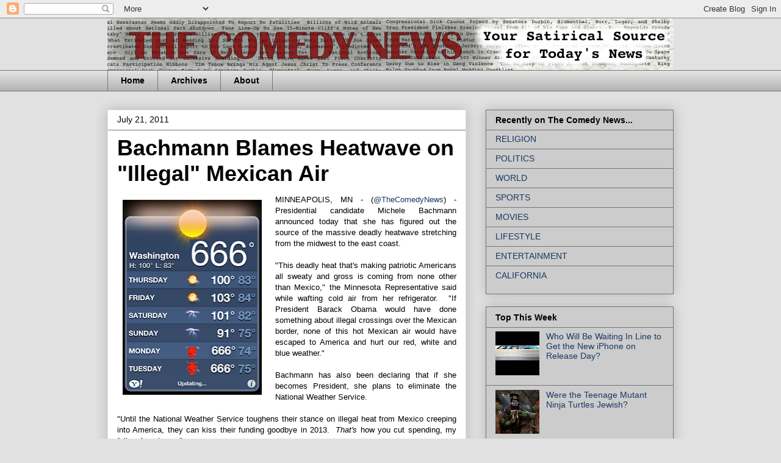

--- FILE ---
content_type: text/html; charset=UTF-8
request_url: https://www.thecomedynews.com/2011/07/bachmann-blames-heatwave-on-illegal.html
body_size: 15211
content:
<!DOCTYPE html>
<html class='v2' dir='ltr' lang='en'>
<head>
<link href='https://www.blogger.com/static/v1/widgets/335934321-css_bundle_v2.css' rel='stylesheet' type='text/css'/>
<meta content='width=1100' name='viewport'/>
<meta content='text/html; charset=UTF-8' http-equiv='Content-Type'/>
<meta content='blogger' name='generator'/>
<link href='https://www.thecomedynews.com/favicon.ico' rel='icon' type='image/x-icon'/>
<link href='https://www.thecomedynews.com/2011/07/bachmann-blames-heatwave-on-illegal.html' rel='canonical'/>
<link rel="alternate" type="application/atom+xml" title="The Comedy News - Atom" href="https://www.thecomedynews.com/feeds/posts/default" />
<link rel="alternate" type="application/rss+xml" title="The Comedy News - RSS" href="https://www.thecomedynews.com/feeds/posts/default?alt=rss" />
<link rel="service.post" type="application/atom+xml" title="The Comedy News - Atom" href="https://www.blogger.com/feeds/7700871195739482305/posts/default" />

<link rel="alternate" type="application/atom+xml" title="The Comedy News - Atom" href="https://www.thecomedynews.com/feeds/6716051364328644841/comments/default" />
<!--Can't find substitution for tag [blog.ieCssRetrofitLinks]-->
<link href='https://blogger.googleusercontent.com/img/b/R29vZ2xl/AVvXsEjr8I_uFlIOnY2BTFOOgiSSIKJT8fm9nefVCPcFUu_33yTIbo7N026i-kKvooA1mpxvf79qlYWw83sNgjTtqy4-Xcbd5A_ggmERP9VhURgG5FO0PqIusCeAtrU3MY7b9DPMfZspoocwC8s/s320/[base64].PNG' rel='image_src'/>
<meta content='https://www.thecomedynews.com/2011/07/bachmann-blames-heatwave-on-illegal.html' property='og:url'/>
<meta content='Bachmann Blames Heatwave on &quot;Illegal&quot; Mexican Air' property='og:title'/>
<meta content='The Comedy News is your satirical source for today&#39;s news.  Daily news jokes, satire news articles, and topical humor.' property='og:description'/>
<meta content='https://blogger.googleusercontent.com/img/b/R29vZ2xl/AVvXsEjr8I_uFlIOnY2BTFOOgiSSIKJT8fm9nefVCPcFUu_33yTIbo7N026i-kKvooA1mpxvf79qlYWw83sNgjTtqy4-Xcbd5A_ggmERP9VhURgG5FO0PqIusCeAtrU3MY7b9DPMfZspoocwC8s/w1200-h630-p-k-no-nu/[base64].PNG' property='og:image'/>
<title>The Comedy News: Bachmann Blames Heatwave on "Illegal" Mexican Air</title>
<style id='page-skin-1' type='text/css'><!--
/*
-----------------------------------------------
Blogger Template Style
Name:     Awesome Inc.
Designer: Tina Chen
URL:      tinachen.org
----------------------------------------------- */
/* Content
----------------------------------------------- */
body {
font: normal normal 13px Arial, Tahoma, Helvetica, FreeSans, sans-serif;
color: #000000;
background: #e1e1e1 none no-repeat scroll center center;
}
html body .content-outer {
min-width: 0;
max-width: 100%;
width: 100%;
}
a:link {
text-decoration: none;
color: #183963;
}
a:visited {
text-decoration: none;
color: #000000;
}
a:hover {
text-decoration: underline;
color: #183963;
}
.body-fauxcolumn-outer .cap-top {
position: absolute;
z-index: 1;
height: 276px;
width: 100%;
background: transparent none repeat-x scroll top left;
_background-image: none;
}
/* Columns
----------------------------------------------- */
.content-inner {
padding: 0;
}
.header-inner .section {
margin: 0 16px;
}
.tabs-inner .section {
margin: 0 16px;
}
.main-inner {
padding-top: 30px;
}
.main-inner .column-center-inner,
.main-inner .column-left-inner,
.main-inner .column-right-inner {
padding: 0 5px;
}
*+html body .main-inner .column-center-inner {
margin-top: -30px;
}
#layout .main-inner .column-center-inner {
margin-top: 0;
}
/* Header
----------------------------------------------- */
.header-outer {
margin: 0 0 0 0;
background: transparent none repeat scroll 0 0;
}
.Header h1 {
font: normal bold 70px 'Courier New', Courier, FreeMono, monospace;
color: #000000;
text-shadow: 0 0 -1px #000000;
}
.Header h1 a {
color: #000000;
}
.Header .description {
font: normal normal 24px Arial, Tahoma, Helvetica, FreeSans, sans-serif;
color: #000000;
}
.header-inner .Header .titlewrapper,
.header-inner .Header .descriptionwrapper {
padding-left: 0;
padding-right: 0;
margin-bottom: 0;
}
.header-inner .Header .titlewrapper {
padding-top: 22px;
}
/* Tabs
----------------------------------------------- */
.tabs-outer {
overflow: hidden;
position: relative;
background: #e1e1e1 url(//www.blogblog.com/1kt/awesomeinc/tabs_gradient_light.png) repeat scroll 0 0;
}
#layout .tabs-outer {
overflow: visible;
}
.tabs-cap-top, .tabs-cap-bottom {
position: absolute;
width: 100%;
border-top: 1px solid #757575;
}
.tabs-cap-bottom {
bottom: 0;
}
.tabs-inner .widget li a {
display: inline-block;
margin: 0;
padding: .6em 1.5em;
font: normal bold 14px Verdana, Geneva, sans-serif;
color: #000000;
border-top: 1px solid #757575;
border-bottom: 1px solid #757575;
border-left: 1px solid #757575;
height: 16px;
line-height: 16px;
}
.tabs-inner .widget li:last-child a {
border-right: 1px solid #757575;
}
.tabs-inner .widget li.selected a, .tabs-inner .widget li a:hover {
background: #000000 url(//www.blogblog.com/1kt/awesomeinc/tabs_gradient_light.png) repeat-x scroll 0 -100px;
color: #ffffff;
}
/* Headings
----------------------------------------------- */
h2 {
font: normal bold 14px Arial, Tahoma, Helvetica, FreeSans, sans-serif;
color: #000000;
}
/* Widgets
----------------------------------------------- */
.main-inner .section {
margin: 0 27px;
padding: 0;
}
.main-inner .column-left-outer,
.main-inner .column-right-outer {
margin-top: 0;
}
#layout .main-inner .column-left-outer,
#layout .main-inner .column-right-outer {
margin-top: 0;
}
.main-inner .column-left-inner,
.main-inner .column-right-inner {
background: transparent none repeat 0 0;
-moz-box-shadow: 0 0 0 rgba(0, 0, 0, .2);
-webkit-box-shadow: 0 0 0 rgba(0, 0, 0, .2);
-goog-ms-box-shadow: 0 0 0 rgba(0, 0, 0, .2);
box-shadow: 0 0 0 rgba(0, 0, 0, .2);
-moz-border-radius: 0;
-webkit-border-radius: 0;
-goog-ms-border-radius: 0;
border-radius: 0;
}
#layout .main-inner .column-left-inner,
#layout .main-inner .column-right-inner {
margin-top: 0;
}
.sidebar .widget {
font: normal normal 14px Arial, Tahoma, Helvetica, FreeSans, sans-serif;
color: #000000;
}
.sidebar .widget a:link {
color: #183963;
}
.sidebar .widget a:visited {
color: #000000;
}
.sidebar .widget a:hover {
color: #183963;
}
.sidebar .widget h2 {
text-shadow: 0 0 -1px #000000;
}
.main-inner .widget {
background-color: #cccccc;
border: 1px solid #757575;
padding: 0 15px 15px;
margin: 20px -16px;
-moz-box-shadow: 0 0 20px rgba(0, 0, 0, .2);
-webkit-box-shadow: 0 0 20px rgba(0, 0, 0, .2);
-goog-ms-box-shadow: 0 0 20px rgba(0, 0, 0, .2);
box-shadow: 0 0 20px rgba(0, 0, 0, .2);
-moz-border-radius: 0;
-webkit-border-radius: 0;
-goog-ms-border-radius: 0;
border-radius: 0;
}
.main-inner .widget h2 {
margin: 0 -15px;
padding: .6em 15px .5em;
border-bottom: 1px solid transparent;
}
.footer-inner .widget h2 {
padding: 0 0 .4em;
border-bottom: 1px solid transparent;
}
.main-inner .widget h2 + div, .footer-inner .widget h2 + div {
border-top: 1px solid #757575;
padding-top: 8px;
}
.main-inner .widget .widget-content {
margin: 0 -15px;
padding: 7px 15px 0;
}
.main-inner .widget ul, .main-inner .widget #ArchiveList ul.flat {
margin: -8px -15px 0;
padding: 0;
list-style: none;
}
.main-inner .widget #ArchiveList {
margin: -8px 0 0;
}
.main-inner .widget ul li, .main-inner .widget #ArchiveList ul.flat li {
padding: .5em 15px;
text-indent: 0;
color: #000000;
border-top: 1px solid #757575;
border-bottom: 1px solid transparent;
}
.main-inner .widget #ArchiveList ul li {
padding-top: .25em;
padding-bottom: .25em;
}
.main-inner .widget ul li:first-child, .main-inner .widget #ArchiveList ul.flat li:first-child {
border-top: none;
}
.main-inner .widget ul li:last-child, .main-inner .widget #ArchiveList ul.flat li:last-child {
border-bottom: none;
}
.post-body {
position: relative;
}
.main-inner .widget .post-body ul {
padding: 0 2.5em;
margin: .5em 0;
list-style: disc;
}
.main-inner .widget .post-body ul li {
padding: 0.25em 0;
margin-bottom: .25em;
color: #000000;
border: none;
}
.footer-inner .widget ul {
padding: 0;
list-style: none;
}
.widget .zippy {
color: #000000;
}
/* Posts
----------------------------------------------- */
body .main-inner .Blog {
padding: 0;
margin-bottom: 1em;
background-color: transparent;
border: none;
-moz-box-shadow: 0 0 0 rgba(0, 0, 0, 0);
-webkit-box-shadow: 0 0 0 rgba(0, 0, 0, 0);
-goog-ms-box-shadow: 0 0 0 rgba(0, 0, 0, 0);
box-shadow: 0 0 0 rgba(0, 0, 0, 0);
}
.main-inner .section:last-child .Blog:last-child {
padding: 0;
margin-bottom: 1em;
}
.main-inner .widget h2.date-header {
margin: 0 -15px 1px;
padding: 0 0 0 0;
font: normal normal 14px Arial, Tahoma, Helvetica, FreeSans, sans-serif;
color: #000000;
background: transparent none no-repeat scroll top left;
border-top: 0 solid #e1e1e1;
border-bottom: 1px solid transparent;
-moz-border-radius-topleft: 0;
-moz-border-radius-topright: 0;
-webkit-border-top-left-radius: 0;
-webkit-border-top-right-radius: 0;
border-top-left-radius: 0;
border-top-right-radius: 0;
position: static;
bottom: 100%;
right: 15px;
text-shadow: 0 0 -1px #000000;
}
.main-inner .widget h2.date-header span {
font: normal normal 14px Arial, Tahoma, Helvetica, FreeSans, sans-serif;
display: block;
padding: .5em 15px;
border-left: 0 solid #e1e1e1;
border-right: 0 solid #e1e1e1;
}
.date-outer {
position: relative;
margin: 30px 0 20px;
padding: 0 15px;
background-color: #ffffff;
border: 1px solid #e1e1e1;
-moz-box-shadow: 0 0 20px rgba(0, 0, 0, .2);
-webkit-box-shadow: 0 0 20px rgba(0, 0, 0, .2);
-goog-ms-box-shadow: 0 0 20px rgba(0, 0, 0, .2);
box-shadow: 0 0 20px rgba(0, 0, 0, .2);
-moz-border-radius: 0;
-webkit-border-radius: 0;
-goog-ms-border-radius: 0;
border-radius: 0;
}
.date-outer:first-child {
margin-top: 0;
}
.date-outer:last-child {
margin-bottom: 20px;
-moz-border-radius-bottomleft: 0;
-moz-border-radius-bottomright: 0;
-webkit-border-bottom-left-radius: 0;
-webkit-border-bottom-right-radius: 0;
-goog-ms-border-bottom-left-radius: 0;
-goog-ms-border-bottom-right-radius: 0;
border-bottom-left-radius: 0;
border-bottom-right-radius: 0;
}
.date-posts {
margin: 0 -15px;
padding: 0 15px;
clear: both;
}
.post-outer, .inline-ad {
border-top: 1px solid #e1e1e1;
margin: 0 -15px;
padding: 15px 15px;
}
.post-outer {
padding-bottom: 10px;
}
.post-outer:first-child {
padding-top: 0;
border-top: none;
}
.post-outer:last-child, .inline-ad:last-child {
border-bottom: none;
}
.post-body {
position: relative;
}
.post-body img {
padding: 8px;
background: transparent;
border: 1px solid transparent;
-moz-box-shadow: 0 0 0 rgba(0, 0, 0, .2);
-webkit-box-shadow: 0 0 0 rgba(0, 0, 0, .2);
box-shadow: 0 0 0 rgba(0, 0, 0, .2);
-moz-border-radius: 0;
-webkit-border-radius: 0;
border-radius: 0;
}
h3.post-title, h4 {
font: normal bold 36px Arial, Tahoma, Helvetica, FreeSans, sans-serif;
color: #000000;
}
h3.post-title a {
font: normal bold 36px Arial, Tahoma, Helvetica, FreeSans, sans-serif;
color: #000000;
}
h3.post-title a:hover {
color: #183963;
text-decoration: underline;
}
.post-header {
margin: 0 0 1em;
}
.post-body {
line-height: 1.4;
}
.post-outer h2 {
color: #000000;
}
.post-footer {
margin: 1.5em 0 0;
}
#blog-pager {
padding: 15px;
font-size: 120%;
background-color: #ffffff;
border: 1px solid #757575;
-moz-box-shadow: 0 0 20px rgba(0, 0, 0, .2);
-webkit-box-shadow: 0 0 20px rgba(0, 0, 0, .2);
-goog-ms-box-shadow: 0 0 20px rgba(0, 0, 0, .2);
box-shadow: 0 0 20px rgba(0, 0, 0, .2);
-moz-border-radius: 0;
-webkit-border-radius: 0;
-goog-ms-border-radius: 0;
border-radius: 0;
-moz-border-radius-topleft: 0;
-moz-border-radius-topright: 0;
-webkit-border-top-left-radius: 0;
-webkit-border-top-right-radius: 0;
-goog-ms-border-top-left-radius: 0;
-goog-ms-border-top-right-radius: 0;
border-top-left-radius: 0;
border-top-right-radius-topright: 0;
margin-top: 1em;
}
.blog-feeds, .post-feeds {
margin: 1em 0;
text-align: center;
color: #000000;
}
.blog-feeds a, .post-feeds a {
color: #183963;
}
.blog-feeds a:visited, .post-feeds a:visited {
color: #000000;
}
.blog-feeds a:hover, .post-feeds a:hover {
color: #183963;
}
.post-outer .comments {
margin-top: 2em;
}
/* Comments
----------------------------------------------- */
.comments .comments-content .icon.blog-author {
background-repeat: no-repeat;
background-image: url([data-uri]);
}
.comments .comments-content .loadmore a {
border-top: 1px solid #757575;
border-bottom: 1px solid #757575;
}
.comments .continue {
border-top: 2px solid #757575;
}
/* Footer
----------------------------------------------- */
.footer-outer {
margin: -20px 0 -1px;
padding: 20px 0 0;
color: #000000;
overflow: hidden;
}
.footer-fauxborder-left {
border-top: 1px solid #757575;
background: #ffffff none repeat scroll 0 0;
-moz-box-shadow: 0 0 20px rgba(0, 0, 0, .2);
-webkit-box-shadow: 0 0 20px rgba(0, 0, 0, .2);
-goog-ms-box-shadow: 0 0 20px rgba(0, 0, 0, .2);
box-shadow: 0 0 20px rgba(0, 0, 0, .2);
margin: 0 -20px;
}
/* Mobile
----------------------------------------------- */
body.mobile {
background-size: auto;
}
.mobile .body-fauxcolumn-outer {
background: transparent none repeat scroll top left;
}
*+html body.mobile .main-inner .column-center-inner {
margin-top: 0;
}
.mobile .main-inner .widget {
padding: 0 0 15px;
}
.mobile .main-inner .widget h2 + div,
.mobile .footer-inner .widget h2 + div {
border-top: none;
padding-top: 0;
}
.mobile .footer-inner .widget h2 {
padding: 0.5em 0;
border-bottom: none;
}
.mobile .main-inner .widget .widget-content {
margin: 0;
padding: 7px 0 0;
}
.mobile .main-inner .widget ul,
.mobile .main-inner .widget #ArchiveList ul.flat {
margin: 0 -15px 0;
}
.mobile .main-inner .widget h2.date-header {
right: 0;
}
.mobile .date-header span {
padding: 0.4em 0;
}
.mobile .date-outer:first-child {
margin-bottom: 0;
border: 1px solid #e1e1e1;
-moz-border-radius-topleft: 0;
-moz-border-radius-topright: 0;
-webkit-border-top-left-radius: 0;
-webkit-border-top-right-radius: 0;
-goog-ms-border-top-left-radius: 0;
-goog-ms-border-top-right-radius: 0;
border-top-left-radius: 0;
border-top-right-radius: 0;
}
.mobile .date-outer {
border-color: #e1e1e1;
border-width: 0 1px 1px;
}
.mobile .date-outer:last-child {
margin-bottom: 0;
}
.mobile .main-inner {
padding: 0;
}
.mobile .header-inner .section {
margin: 0;
}
.mobile .post-outer, .mobile .inline-ad {
padding: 5px 0;
}
.mobile .tabs-inner .section {
margin: 0 10px;
}
.mobile .main-inner .widget h2 {
margin: 0;
padding: 0;
}
.mobile .main-inner .widget h2.date-header span {
padding: 0;
}
.mobile .main-inner .widget .widget-content {
margin: 0;
padding: 7px 0 0;
}
.mobile #blog-pager {
border: 1px solid transparent;
background: #ffffff none repeat scroll 0 0;
}
.mobile .main-inner .column-left-inner,
.mobile .main-inner .column-right-inner {
background: transparent none repeat 0 0;
-moz-box-shadow: none;
-webkit-box-shadow: none;
-goog-ms-box-shadow: none;
box-shadow: none;
}
.mobile .date-posts {
margin: 0;
padding: 0;
}
.mobile .footer-fauxborder-left {
margin: 0;
border-top: inherit;
}
.mobile .main-inner .section:last-child .Blog:last-child {
margin-bottom: 0;
}
.mobile-index-contents {
color: #000000;
}
.mobile .mobile-link-button {
background: #183963 url(//www.blogblog.com/1kt/awesomeinc/tabs_gradient_light.png) repeat scroll 0 0;
}
.mobile-link-button a:link, .mobile-link-button a:visited {
color: #ffffff;
}
.mobile .tabs-inner .PageList .widget-content {
background: transparent;
border-top: 1px solid;
border-color: #757575;
color: #000000;
}
.mobile .tabs-inner .PageList .widget-content .pagelist-arrow {
border-left: 1px solid #757575;
}

--></style>
<style id='template-skin-1' type='text/css'><!--
body {
min-width: 960px;
}
.content-outer, .content-fauxcolumn-outer, .region-inner {
min-width: 960px;
max-width: 960px;
_width: 960px;
}
.main-inner .columns {
padding-left: 0px;
padding-right: 340px;
}
.main-inner .fauxcolumn-center-outer {
left: 0px;
right: 340px;
/* IE6 does not respect left and right together */
_width: expression(this.parentNode.offsetWidth -
parseInt("0px") -
parseInt("340px") + 'px');
}
.main-inner .fauxcolumn-left-outer {
width: 0px;
}
.main-inner .fauxcolumn-right-outer {
width: 340px;
}
.main-inner .column-left-outer {
width: 0px;
right: 100%;
margin-left: -0px;
}
.main-inner .column-right-outer {
width: 340px;
margin-right: -340px;
}
#layout {
min-width: 0;
}
#layout .content-outer {
min-width: 0;
width: 800px;
}
#layout .region-inner {
min-width: 0;
width: auto;
}
body#layout div.add_widget {
padding: 8px;
}
body#layout div.add_widget a {
margin-left: 32px;
}
--></style>
<link href='https://www.blogger.com/dyn-css/authorization.css?targetBlogID=7700871195739482305&amp;zx=6e2268bc-d050-4381-bd18-62c82cd30045' media='none' onload='if(media!=&#39;all&#39;)media=&#39;all&#39;' rel='stylesheet'/><noscript><link href='https://www.blogger.com/dyn-css/authorization.css?targetBlogID=7700871195739482305&amp;zx=6e2268bc-d050-4381-bd18-62c82cd30045' rel='stylesheet'/></noscript>
<meta name='google-adsense-platform-account' content='ca-host-pub-1556223355139109'/>
<meta name='google-adsense-platform-domain' content='blogspot.com'/>

<!-- data-ad-client=ca-pub-9117588221834703 -->

</head>
<body class='loading variant-light'>
<div class='navbar section' id='navbar' name='Navbar'><div class='widget Navbar' data-version='1' id='Navbar1'><script type="text/javascript">
    function setAttributeOnload(object, attribute, val) {
      if(window.addEventListener) {
        window.addEventListener('load',
          function(){ object[attribute] = val; }, false);
      } else {
        window.attachEvent('onload', function(){ object[attribute] = val; });
      }
    }
  </script>
<div id="navbar-iframe-container"></div>
<script type="text/javascript" src="https://apis.google.com/js/platform.js"></script>
<script type="text/javascript">
      gapi.load("gapi.iframes:gapi.iframes.style.bubble", function() {
        if (gapi.iframes && gapi.iframes.getContext) {
          gapi.iframes.getContext().openChild({
              url: 'https://www.blogger.com/navbar/7700871195739482305?po\x3d6716051364328644841\x26origin\x3dhttps://www.thecomedynews.com',
              where: document.getElementById("navbar-iframe-container"),
              id: "navbar-iframe"
          });
        }
      });
    </script><script type="text/javascript">
(function() {
var script = document.createElement('script');
script.type = 'text/javascript';
script.src = '//pagead2.googlesyndication.com/pagead/js/google_top_exp.js';
var head = document.getElementsByTagName('head')[0];
if (head) {
head.appendChild(script);
}})();
</script>
</div></div>
<div class='body-fauxcolumns'>
<div class='fauxcolumn-outer body-fauxcolumn-outer'>
<div class='cap-top'>
<div class='cap-left'></div>
<div class='cap-right'></div>
</div>
<div class='fauxborder-left'>
<div class='fauxborder-right'></div>
<div class='fauxcolumn-inner'>
</div>
</div>
<div class='cap-bottom'>
<div class='cap-left'></div>
<div class='cap-right'></div>
</div>
</div>
</div>
<div class='content'>
<div class='content-fauxcolumns'>
<div class='fauxcolumn-outer content-fauxcolumn-outer'>
<div class='cap-top'>
<div class='cap-left'></div>
<div class='cap-right'></div>
</div>
<div class='fauxborder-left'>
<div class='fauxborder-right'></div>
<div class='fauxcolumn-inner'>
</div>
</div>
<div class='cap-bottom'>
<div class='cap-left'></div>
<div class='cap-right'></div>
</div>
</div>
</div>
<div class='content-outer'>
<div class='content-cap-top cap-top'>
<div class='cap-left'></div>
<div class='cap-right'></div>
</div>
<div class='fauxborder-left content-fauxborder-left'>
<div class='fauxborder-right content-fauxborder-right'></div>
<div class='content-inner'>
<header>
<div class='header-outer'>
<div class='header-cap-top cap-top'>
<div class='cap-left'></div>
<div class='cap-right'></div>
</div>
<div class='fauxborder-left header-fauxborder-left'>
<div class='fauxborder-right header-fauxborder-right'></div>
<div class='region-inner header-inner'>
<div class='header section' id='header' name='Header'><div class='widget Header' data-version='1' id='Header1'>
<div id='header-inner'>
<a href='https://www.thecomedynews.com/' style='display: block'>
<img alt='The Comedy News' height='85px; ' id='Header1_headerimg' src='https://blogger.googleusercontent.com/img/b/R29vZ2xl/AVvXsEg0rFyqIvORQgXz7ilOS3zlfxId3VQmECr5npL61BX2iT_TIy1NVPoIdtAFADDmLu0WOucla6aDrIIBHO2uGZLHmdRBJYTpRsXyH_3GFFqadpdFd8OjdlwkvAi-1bHseS7tVG8c7oU6h1Y/s1600/Slide1.png' style='display: block' width='1280px; '/>
</a>
</div>
</div></div>
</div>
</div>
<div class='header-cap-bottom cap-bottom'>
<div class='cap-left'></div>
<div class='cap-right'></div>
</div>
</div>
</header>
<div class='tabs-outer'>
<div class='tabs-cap-top cap-top'>
<div class='cap-left'></div>
<div class='cap-right'></div>
</div>
<div class='fauxborder-left tabs-fauxborder-left'>
<div class='fauxborder-right tabs-fauxborder-right'></div>
<div class='region-inner tabs-inner'>
<div class='tabs section' id='crosscol' name='Cross-Column'><div class='widget PageList' data-version='1' id='PageList1'>
<h2>Pages</h2>
<div class='widget-content'>
<ul>
<li>
<a href='https://www.thecomedynews.com/'>Home</a>
</li>
<li>
<a href='https://www.thecomedynews.com/p/archives.html'>Archives</a>
</li>
<li>
<a href='https://www.thecomedynews.com/p/about.html'>About</a>
</li>
</ul>
<div class='clear'></div>
</div>
</div></div>
<div class='tabs no-items section' id='crosscol-overflow' name='Cross-Column 2'></div>
</div>
</div>
<div class='tabs-cap-bottom cap-bottom'>
<div class='cap-left'></div>
<div class='cap-right'></div>
</div>
</div>
<div class='main-outer'>
<div class='main-cap-top cap-top'>
<div class='cap-left'></div>
<div class='cap-right'></div>
</div>
<div class='fauxborder-left main-fauxborder-left'>
<div class='fauxborder-right main-fauxborder-right'></div>
<div class='region-inner main-inner'>
<div class='columns fauxcolumns'>
<div class='fauxcolumn-outer fauxcolumn-center-outer'>
<div class='cap-top'>
<div class='cap-left'></div>
<div class='cap-right'></div>
</div>
<div class='fauxborder-left'>
<div class='fauxborder-right'></div>
<div class='fauxcolumn-inner'>
</div>
</div>
<div class='cap-bottom'>
<div class='cap-left'></div>
<div class='cap-right'></div>
</div>
</div>
<div class='fauxcolumn-outer fauxcolumn-left-outer'>
<div class='cap-top'>
<div class='cap-left'></div>
<div class='cap-right'></div>
</div>
<div class='fauxborder-left'>
<div class='fauxborder-right'></div>
<div class='fauxcolumn-inner'>
</div>
</div>
<div class='cap-bottom'>
<div class='cap-left'></div>
<div class='cap-right'></div>
</div>
</div>
<div class='fauxcolumn-outer fauxcolumn-right-outer'>
<div class='cap-top'>
<div class='cap-left'></div>
<div class='cap-right'></div>
</div>
<div class='fauxborder-left'>
<div class='fauxborder-right'></div>
<div class='fauxcolumn-inner'>
</div>
</div>
<div class='cap-bottom'>
<div class='cap-left'></div>
<div class='cap-right'></div>
</div>
</div>
<!-- corrects IE6 width calculation -->
<div class='columns-inner'>
<div class='column-center-outer'>
<div class='column-center-inner'>
<div class='main section' id='main' name='Main'><div class='widget Blog' data-version='1' id='Blog1'>
<div class='blog-posts hfeed'>

          <div class="date-outer">
        
<h2 class='date-header'><span>July 21, 2011</span></h2>

          <div class="date-posts">
        
<div class='post-outer'>
<div class='post hentry'>
<a name='6716051364328644841'></a>
<h3 class='post-title entry-title'>
Bachmann Blames Heatwave on "Illegal" Mexican Air
</h3>
<div class='post-header'>
<div class='post-header-line-1'></div>
</div>
<div class='post-body entry-content'>
<div style="text-align: justify;"><a href="https://blogger.googleusercontent.com/img/b/R29vZ2xl/AVvXsEjr8I_uFlIOnY2BTFOOgiSSIKJT8fm9nefVCPcFUu_33yTIbo7N026i-kKvooA1mpxvf79qlYWw83sNgjTtqy4-Xcbd5A_ggmERP9VhURgG5FO0PqIusCeAtrU3MY7b9DPMfZspoocwC8s/s1600/[base64].PNG" imageanchor="1" style="clear: left; float: left; margin-bottom: 1em; margin-right: 1em;"><img border="0" height="320" src="https://blogger.googleusercontent.com/img/b/R29vZ2xl/AVvXsEjr8I_uFlIOnY2BTFOOgiSSIKJT8fm9nefVCPcFUu_33yTIbo7N026i-kKvooA1mpxvf79qlYWw83sNgjTtqy4-Xcbd5A_ggmERP9VhURgG5FO0PqIusCeAtrU3MY7b9DPMfZspoocwC8s/s320/[base64].PNG" width="228" /></a>MINNEAPOLIS, MN - (<a href="http://twitter.com/TheComedyNews">@TheComedyNews</a>) - Presidential candidate Michele Bachmann announced today that she has figured out the source of the massive deadly heatwave stretching from the midwest to the east coast.&nbsp;&nbsp;</div><div style="text-align: justify;"><br />
</div><div style="text-align: justify;">"This deadly heat that's making patriotic Americans all sweaty and gross is coming from none other than Mexico," the Minnesota Representative said while wafting cold air from her refrigerator.&nbsp; "If President Barack Obama would have done something about illegal crossings over the Mexican border, none of this hot Mexican air would have escaped to America and hurt our red, white and blue weather."&nbsp;&nbsp;</div><div style="text-align: justify;"><br />
</div><div style="text-align: justify;">Bachmann has also been declaring that if she becomes President, she plans to eliminate the National Weather Service.&nbsp;&nbsp;</div><div style="text-align: justify;"><br />
</div><div style="text-align: justify;">"Until the National Weather Service toughens their stance on illegal heat from Mexico creeping into America, they can kiss their funding goodbye in 2013.&nbsp; <i>That's </i>how you cut spending, my fellow Americans."</div><div style="text-align: justify;"><br />
</div><div style="text-align: justify;">In her latest speech, Bachmann speculated that if the United States does not build a wall to keep illegal immigrant weather from seeping over the southern border, summer temperatures could climb to a sinful 666 degrees Fahrenheit by the year 2013.&nbsp; </div><div style="text-align: justify;"><br />
</div><div style="text-align: justify;"><br />
</div><div style="text-align: justify;"></div><div style="text-align: justify;"><span style="font-style: italic;">Subscribe to </span><a href="http://www.facebook.com/pages/TheComedyNewscom/124330640973936" style="font-style: italic;" target="_blank"><span class="name">TheComedyNews.com</span> on <span style="font-weight: bold;">Facebook</span></a><br />
<span style="font-style: italic;">Follow </span><a href="http://twitter.com/TheComedyNews" style="font-style: italic;">TheComedyNews.com on <span style="font-weight: bold;">Twitter</span></a> </div>
<div style='clear: both;'></div>
</div>
<div class='post-footer'>
<div class='post-footer-line post-footer-line-1'><span class='post-author vcard'>
Written by
<span class='fn'>The Comedy News</span>
</span>
<span class='post-comment-link'>
</span>
</div>
<div class='post-footer-line post-footer-line-2'><span class='post-labels'>
Category
<a href='https://www.thecomedynews.com/search/label/SCI%20%2F%20TECH' rel='tag'>SCI / TECH</a>
</span>
<div class='post-share-buttons'>
<a class='goog-inline-block share-button sb-email' href='https://www.blogger.com/share-post.g?blogID=7700871195739482305&postID=6716051364328644841&target=email' target='_blank' title='Email This'><span class='share-button-link-text'>Email This</span></a><a class='goog-inline-block share-button sb-blog' href='https://www.blogger.com/share-post.g?blogID=7700871195739482305&postID=6716051364328644841&target=blog' onclick='window.open(this.href, "_blank", "height=270,width=475"); return false;' target='_blank' title='BlogThis!'><span class='share-button-link-text'>BlogThis!</span></a><a class='goog-inline-block share-button sb-twitter' href='https://www.blogger.com/share-post.g?blogID=7700871195739482305&postID=6716051364328644841&target=twitter' target='_blank' title='Share to X'><span class='share-button-link-text'>Share to X</span></a><a class='goog-inline-block share-button sb-facebook' href='https://www.blogger.com/share-post.g?blogID=7700871195739482305&postID=6716051364328644841&target=facebook' onclick='window.open(this.href, "_blank", "height=430,width=640"); return false;' target='_blank' title='Share to Facebook'><span class='share-button-link-text'>Share to Facebook</span></a><a class='goog-inline-block share-button sb-pinterest' href='https://www.blogger.com/share-post.g?blogID=7700871195739482305&postID=6716051364328644841&target=pinterest' target='_blank' title='Share to Pinterest'><span class='share-button-link-text'>Share to Pinterest</span></a>
</div>
<span class='post-icons'>
<span class='item-action'>
<a href='https://www.blogger.com/email-post/7700871195739482305/6716051364328644841' title='Email Post'>
<img alt="" class="icon-action" height="13" src="//img1.blogblog.com/img/icon18_email.gif" width="18">
</a>
</span>
<span class='item-control blog-admin pid-400648247'>
<a href='https://www.blogger.com/post-edit.g?blogID=7700871195739482305&postID=6716051364328644841&from=pencil' title='Edit Post'>
<img alt='' class='icon-action' height='18' src='https://resources.blogblog.com/img/icon18_edit_allbkg.gif' width='18'/>
</a>
</span>
</span>
</div>
<div class='post-footer-line post-footer-line-3'></div>
</div>
</div>
<div class='comments' id='comments'>
<a name='comments'></a>
</div>
</div>

        </div></div>
      
</div>
<div class='blog-pager' id='blog-pager'>
<span id='blog-pager-newer-link'>
<a class='blog-pager-newer-link' href='https://www.thecomedynews.com/2011/07/historians-foggy-bottom-originated-as.html' id='Blog1_blog-pager-newer-link' title='Newer Post'>Newer Post</a>
</span>
<span id='blog-pager-older-link'>
<a class='blog-pager-older-link' href='https://www.thecomedynews.com/2011/07/leaked-netflixs-original-draft-of-price.html' id='Blog1_blog-pager-older-link' title='Older Post'>Older Post</a>
</span>
<a class='home-link' href='https://www.thecomedynews.com/'>Home</a>
</div>
<div class='clear'></div>
<div class='post-feeds'>
</div>
</div><div class='widget AdSense' data-version='1' id='AdSense1'>
<div class='widget-content'>
<script type="text/javascript"><!--
google_ad_client="pub-9117588221834703";
google_ad_host="pub-1556223355139109";
google_ad_width=300;
google_ad_height=250;
google_ad_format="300x250_as";
google_ad_type="text_image";
google_ad_host_channel="0001";
google_color_border="FFFFFF";
google_color_bg="FFFFFF";
google_color_link="020202";
google_color_url="390C0A";
google_color_text="000000";
//--></script>
<script type="text/javascript" src="//pagead2.googlesyndication.com/pagead/show_ads.js">
</script>
<div class='clear'></div>
</div>
</div></div>
</div>
</div>
<div class='column-left-outer'>
<div class='column-left-inner'>
<aside>
</aside>
</div>
</div>
<div class='column-right-outer'>
<div class='column-right-inner'>
<aside>
<div class='sidebar section' id='sidebar-right-1'><div class='widget Label' data-version='1' id='Label1'>
<h2>Recently on The Comedy News...</h2>
<div class='widget-content list-label-widget-content'>
<ul>
<li>
<a dir='ltr' href='https://www.thecomedynews.com/search/label/RELIGION'>RELIGION</a>
</li>
<li>
<a dir='ltr' href='https://www.thecomedynews.com/search/label/POLITICS'>POLITICS</a>
</li>
<li>
<a dir='ltr' href='https://www.thecomedynews.com/search/label/WORLD'>WORLD</a>
</li>
<li>
<a dir='ltr' href='https://www.thecomedynews.com/search/label/SPORTS'>SPORTS</a>
</li>
<li>
<a dir='ltr' href='https://www.thecomedynews.com/search/label/MOVIES'>MOVIES</a>
</li>
<li>
<a dir='ltr' href='https://www.thecomedynews.com/search/label/LIFESTYLE'>LIFESTYLE</a>
</li>
<li>
<a dir='ltr' href='https://www.thecomedynews.com/search/label/ENTERTAINMENT'>ENTERTAINMENT</a>
</li>
<li>
<a dir='ltr' href='https://www.thecomedynews.com/search/label/CALIFORNIA'>CALIFORNIA</a>
</li>
</ul>
<div class='clear'></div>
</div>
</div><div class='widget PopularPosts' data-version='1' id='PopularPosts3'>
<h2>Top This Week</h2>
<div class='widget-content popular-posts'>
<ul>
<li>
<div class='item-thumbnail-only'>
<div class='item-thumbnail'>
<a href='https://www.thecomedynews.com/2013/09/who-will-be-waiting-in-line-to-get-new.html' target='_blank'>
<img alt='' border='0' src='https://blogger.googleusercontent.com/img/b/R29vZ2xl/AVvXsEgBm52-MswEB5GXOM96Pb9t2qdtsXUTcWAsoNM3t906JJj6syfn9mZrjqyr3u9KJdcySN8Ae3eqMjq_XnfXlwb5_zu8QC7C5N59Ij_xs_1FLg6SanOGefinoARVmorDQG_HgRK2q1lFRLU/w72-h72-p-k-no-nu/waiting+in+line+for+iphone+5+apple+store+iphone+lining+up+for+new+iphone.jpg'/>
</a>
</div>
<div class='item-title'><a href='https://www.thecomedynews.com/2013/09/who-will-be-waiting-in-line-to-get-new.html'>Who Will Be Waiting In Line to Get the New iPhone on Release Day?</a></div>
</div>
<div style='clear: both;'></div>
</li>
<li>
<div class='item-thumbnail-only'>
<div class='item-thumbnail'>
<a href='https://www.thecomedynews.com/2013/01/were-teenage-mutant-ninja-turtles-jewish.html' target='_blank'>
<img alt='' border='0' src='https://blogger.googleusercontent.com/img/b/R29vZ2xl/AVvXsEigMIvosgXKZnqjpEbpbJmwgbuPdHwd12ev6Y2oq3VxCIiIJVSRsuY0-mNuW9uQ9q0O6ZtChTbOII-dSXrDSCvFcll_Rcv4ycH5oLvaotCUr4GCXRrKbtpl85w1i2B2aKCtCqhAoFRtI4I/w72-h72-p-k-no-nu/[base64].jpg'/>
</a>
</div>
<div class='item-title'><a href='https://www.thecomedynews.com/2013/01/were-teenage-mutant-ninja-turtles-jewish.html'>Were the Teenage Mutant Ninja Turtles Jewish?</a></div>
</div>
<div style='clear: both;'></div>
</li>
<li>
<div class='item-thumbnail-only'>
<div class='item-thumbnail'>
<a href='https://www.thecomedynews.com/2013/10/billions-of-wild-animals-thrilled-about.html' target='_blank'>
<img alt='' border='0' src='https://blogger.googleusercontent.com/img/b/R29vZ2xl/AVvXsEh0a3d-7YiAPGQkNBnw26ZSMkrOEtsNxqos_wuQa8uoR8wpAqhCSKN2IbuNcms_An4OYgoiPnCVESONRkdVDpC4ztSd7Zj2fKy4eKRQOifPmo_upEnSRdQX5jlwZ4pj2KqxKxHbmVSLBIw/w72-h72-p-k-no-nu/Yellowstone+elk+federal+government+jokes+national+parks+jokes+funny+news+shutdown+government.jpg'/>
</a>
</div>
<div class='item-title'><a href='https://www.thecomedynews.com/2013/10/billions-of-wild-animals-thrilled-about.html'>Billions of Wild Animals Thrilled about National Park Shutdown</a></div>
</div>
<div style='clear: both;'></div>
</li>
<li>
<div class='item-thumbnail-only'>
<div class='item-thumbnail'>
<a href='https://www.thecomedynews.com/2011/07/historians-foggy-bottom-originated-as.html' target='_blank'>
<img alt='' border='0' src='https://blogger.googleusercontent.com/img/b/R29vZ2xl/AVvXsEiOQqAkxOvkItqZD-YelMBt2rTAO1aru8aCE3HlyWGMCAUaCjyBcA51hwVkyZ9LKqA_AfKIDk6C7tfLdLNUcXI8DOK6ZFKSrpRGh4l0vQp3Ic5QGqoiFK5EBwPlPA_a4ahN9tKLLli6_Z0/w72-h72-p-k-no-nu/[base64].jpg'/>
</a>
</div>
<div class='item-title'><a href='https://www.thecomedynews.com/2011/07/historians-foggy-bottom-originated-as.html'>HISTORIANS:  Foggy Bottom Originated as 1775 Slang for "Swamp Ass"</a></div>
</div>
<div style='clear: both;'></div>
</li>
<li>
<div class='item-thumbnail-only'>
<div class='item-thumbnail'>
<a href='https://www.thecomedynews.com/2013/02/organic-gluten-free-fat-free-lactose.html' target='_blank'>
<img alt='' border='0' src='https://blogger.googleusercontent.com/img/b/R29vZ2xl/AVvXsEiZFpsQ3qRoUUg-aXB8H73vkj91JdV2lV9R3C7X6GhV-4xDagYGdX4ylr9du0hyOiowkYOCFyi5N9avOfk9PHXmqd2jVD_by1UE9W7PRh6LKJ8Jf8sa-vDp9KNmILf2WT4mHnCizYb3FDQ/w72-h72-p-k-no-nu/kugel+jokes+funny+jewish+cooking+jokes+funny+news+satire+news+jewish+humor+noodle+kugel+recipe+vegan+vegetarian+lactose+free+gluten+free+kosher.jpg'/>
</a>
</div>
<div class='item-title'><a href='https://www.thecomedynews.com/2013/02/organic-gluten-free-fat-free-lactose.html'>Organic Gluten-Free Fat-Free Lactose-Free Vegan Noodle Kugel Disgusts 90% of All Shabbat Dinner Attendees</a></div>
</div>
<div style='clear: both;'></div>
</li>
<li>
<div class='item-thumbnail-only'>
<div class='item-thumbnail'>
<a href='https://www.thecomedynews.com/2012/06/wisconsin-accidently-re-elects-koch.html' target='_blank'>
<img alt='' border='0' src='https://blogger.googleusercontent.com/img/b/R29vZ2xl/AVvXsEgxcLEiYNH-SNQj4SsJZmMa36B8fPuNRMcQlHlY_IScaYMGUuwbXF66ORUX0NJsJEL0uVz1YeaGwewbRVBrlsjn8-MFvjaT170GcNKg3o8Hx0TNIs8cB_7XhEf6y7hV4342mRhm_AX8JaE/w72-h72-p-k-no-nu/[base64].jpeg'/>
</a>
</div>
<div class='item-title'><a href='https://www.thecomedynews.com/2012/06/wisconsin-accidently-re-elects-koch.html'>Wisconsin Accidentally Re-elects Koch Brothers as Governor</a></div>
</div>
<div style='clear: both;'></div>
</li>
<li>
<div class='item-thumbnail-only'>
<div class='item-thumbnail'>
<a href='https://www.thecomedynews.com/2014/02/al-qaeda-installs-new-monkey-bars-at.html' target='_blank'>
<img alt='' border='0' src='https://blogger.googleusercontent.com/img/b/R29vZ2xl/AVvXsEibgp82tItLuDrecLRX3SycyiOwtyu-3vinIijqEiXye5BppwIFVYAkQmU0MP_HAZ_HJbJVFi9uludyUIl9G4Zqyc1eU_K4IJOnku9TBP16wlvQjariol8V2E9-5L7i-910mZdgOl9nfb8/w72-h72-p-k-no-nu/blogger-image--255248912.jpg'/>
</a>
</div>
<div class='item-title'><a href='https://www.thecomedynews.com/2014/02/al-qaeda-installs-new-monkey-bars-at.html'>Al Qaeda Installs New Monkey Bars at Their Headquarters</a></div>
</div>
<div style='clear: both;'></div>
</li>
<li>
<div class='item-thumbnail-only'>
<div class='item-thumbnail'>
<a href='https://www.thecomedynews.com/2014/02/local-newscaster-seems-oddly.html' target='_blank'>
<img alt='' border='0' src='https://blogger.googleusercontent.com/img/b/R29vZ2xl/AVvXsEibq2nKrlya2q4XqIvUB5hbIus7zJ8dR_M-8Vnl0gpEsaAGbei_dKzoAwEg6rN1LYkloxIvVJ9sDrbLjZ7YLb1LwcpiTSlVsdVEMNdiFaRnJrx5S2yx0DBn9IPBP1voEKgJHWmtE0sSkMY/w72-h72-p-k-no-nu/fender+bender+funny+news+comedy+news+onion+onion+onion+funny+car+news+car+jokes+funny+newscaster+swearing+newscaster+news+anchor+funny+news+comedy+jokes+screws+up.jpg'/>
</a>
</div>
<div class='item-title'><a href='https://www.thecomedynews.com/2014/02/local-newscaster-seems-oddly.html'>Local Newscaster Seems Oddly Disappointed To Report No Fatalities</a></div>
</div>
<div style='clear: both;'></div>
</li>
<li>
<div class='item-thumbnail-only'>
<div class='item-thumbnail'>
<a href='https://www.thecomedynews.com/2011/12/kim-jong-un-refuses-to-comment-about.html' target='_blank'>
<img alt='' border='0' src='https://blogger.googleusercontent.com/img/b/R29vZ2xl/AVvXsEhaCPMfXTCo-5kUAomRZm2Pzo7Z2niDwEOikacpydbGPrkYko3zXzcAV7z3SizMlFAVyvR1rPfF7hIuHLUjeooQqm8MxSAo47y4DqeccOZdWDHyNBxtEEzD1tcjX3Mgw8Jf5K_QXNnJZ1E/w72-h72-p-k-no-nu/kim+jong+un+kim+jong+il+jokes+up+jokes+joe+paterno+up+russell+up+fat+kid+up+kim+jong+un+jokes+funny+fatso+fat+fat+kim+jong+un+korea+north+korea.jpg'/>
</a>
</div>
<div class='item-title'><a href='https://www.thecomedynews.com/2011/12/kim-jong-un-refuses-to-comment-about.html'>Kim Jong-Un Refuses to Comment about Acting Career</a></div>
</div>
<div style='clear: both;'></div>
</li>
<li>
<div class='item-thumbnail-only'>
<div class='item-thumbnail'>
<a href='https://www.thecomedynews.com/2010/08/coach-joe-paterno-refuses-to-comment.html' target='_blank'>
<img alt='' border='0' src='https://blogger.googleusercontent.com/img/b/R29vZ2xl/AVvXsEjHLsu10-eRKhNFd0V7uMAACnp0LjzUw1Q0zi8nBqaHjiO4zUmZC4e82hA9PQSkqGZVaBR5jAhR8-H_qhQfpKzfSXkE23wDyR80uZqNxsIVODe-3bUwdOmcd3zNOL1vzDgbZNmFq79NYBY/w72-h72-p-k-no-nu/joe+pa+up.jpg'/>
</a>
</div>
<div class='item-title'><a href='https://www.thecomedynews.com/2010/08/coach-joe-paterno-refuses-to-comment.html'>Coach Joe Paterno Refuses to Comment About Acting Career</a></div>
</div>
<div style='clear: both;'></div>
</li>
</ul>
<div class='clear'></div>
</div>
</div><div class='widget PopularPosts' data-version='1' id='PopularPosts1'>
<h2>Popular This Month</h2>
<div class='widget-content popular-posts'>
<ul>
<li>
<div class='item-thumbnail-only'>
<div class='item-thumbnail'>
<a href='https://www.thecomedynews.com/2013/01/were-teenage-mutant-ninja-turtles-jewish.html' target='_blank'>
<img alt='' border='0' src='https://blogger.googleusercontent.com/img/b/R29vZ2xl/AVvXsEigMIvosgXKZnqjpEbpbJmwgbuPdHwd12ev6Y2oq3VxCIiIJVSRsuY0-mNuW9uQ9q0O6ZtChTbOII-dSXrDSCvFcll_Rcv4ycH5oLvaotCUr4GCXRrKbtpl85w1i2B2aKCtCqhAoFRtI4I/w72-h72-p-k-no-nu/[base64].jpg'/>
</a>
</div>
<div class='item-title'><a href='https://www.thecomedynews.com/2013/01/were-teenage-mutant-ninja-turtles-jewish.html'>Were the Teenage Mutant Ninja Turtles Jewish?</a></div>
</div>
<div style='clear: both;'></div>
</li>
<li>
<div class='item-thumbnail-only'>
<div class='item-thumbnail'>
<a href='https://www.thecomedynews.com/2011/07/historians-foggy-bottom-originated-as.html' target='_blank'>
<img alt='' border='0' src='https://blogger.googleusercontent.com/img/b/R29vZ2xl/AVvXsEiOQqAkxOvkItqZD-YelMBt2rTAO1aru8aCE3HlyWGMCAUaCjyBcA51hwVkyZ9LKqA_AfKIDk6C7tfLdLNUcXI8DOK6ZFKSrpRGh4l0vQp3Ic5QGqoiFK5EBwPlPA_a4ahN9tKLLli6_Z0/w72-h72-p-k-no-nu/[base64].jpg'/>
</a>
</div>
<div class='item-title'><a href='https://www.thecomedynews.com/2011/07/historians-foggy-bottom-originated-as.html'>HISTORIANS:  Foggy Bottom Originated as 1775 Slang for "Swamp Ass"</a></div>
</div>
<div style='clear: both;'></div>
</li>
<li>
<div class='item-thumbnail-only'>
<div class='item-thumbnail'>
<a href='https://www.thecomedynews.com/2013/09/who-will-be-waiting-in-line-to-get-new.html' target='_blank'>
<img alt='' border='0' src='https://blogger.googleusercontent.com/img/b/R29vZ2xl/AVvXsEgBm52-MswEB5GXOM96Pb9t2qdtsXUTcWAsoNM3t906JJj6syfn9mZrjqyr3u9KJdcySN8Ae3eqMjq_XnfXlwb5_zu8QC7C5N59Ij_xs_1FLg6SanOGefinoARVmorDQG_HgRK2q1lFRLU/w72-h72-p-k-no-nu/waiting+in+line+for+iphone+5+apple+store+iphone+lining+up+for+new+iphone.jpg'/>
</a>
</div>
<div class='item-title'><a href='https://www.thecomedynews.com/2013/09/who-will-be-waiting-in-line-to-get-new.html'>Who Will Be Waiting In Line to Get the New iPhone on Release Day?</a></div>
</div>
<div style='clear: both;'></div>
</li>
<li>
<div class='item-thumbnail-only'>
<div class='item-thumbnail'>
<a href='https://www.thecomedynews.com/2014/02/al-qaeda-installs-new-monkey-bars-at.html' target='_blank'>
<img alt='' border='0' src='https://blogger.googleusercontent.com/img/b/R29vZ2xl/AVvXsEibgp82tItLuDrecLRX3SycyiOwtyu-3vinIijqEiXye5BppwIFVYAkQmU0MP_HAZ_HJbJVFi9uludyUIl9G4Zqyc1eU_K4IJOnku9TBP16wlvQjariol8V2E9-5L7i-910mZdgOl9nfb8/w72-h72-p-k-no-nu/blogger-image--255248912.jpg'/>
</a>
</div>
<div class='item-title'><a href='https://www.thecomedynews.com/2014/02/al-qaeda-installs-new-monkey-bars-at.html'>Al Qaeda Installs New Monkey Bars at Their Headquarters</a></div>
</div>
<div style='clear: both;'></div>
</li>
<li>
<div class='item-thumbnail-only'>
<div class='item-thumbnail'>
<a href='https://www.thecomedynews.com/2013/10/billions-of-wild-animals-thrilled-about.html' target='_blank'>
<img alt='' border='0' src='https://blogger.googleusercontent.com/img/b/R29vZ2xl/AVvXsEh0a3d-7YiAPGQkNBnw26ZSMkrOEtsNxqos_wuQa8uoR8wpAqhCSKN2IbuNcms_An4OYgoiPnCVESONRkdVDpC4ztSd7Zj2fKy4eKRQOifPmo_upEnSRdQX5jlwZ4pj2KqxKxHbmVSLBIw/w72-h72-p-k-no-nu/Yellowstone+elk+federal+government+jokes+national+parks+jokes+funny+news+shutdown+government.jpg'/>
</a>
</div>
<div class='item-title'><a href='https://www.thecomedynews.com/2013/10/billions-of-wild-animals-thrilled-about.html'>Billions of Wild Animals Thrilled about National Park Shutdown</a></div>
</div>
<div style='clear: both;'></div>
</li>
<li>
<div class='item-thumbnail-only'>
<div class='item-thumbnail'>
<a href='https://www.thecomedynews.com/2014/02/local-newscaster-seems-oddly.html' target='_blank'>
<img alt='' border='0' src='https://blogger.googleusercontent.com/img/b/R29vZ2xl/AVvXsEibq2nKrlya2q4XqIvUB5hbIus7zJ8dR_M-8Vnl0gpEsaAGbei_dKzoAwEg6rN1LYkloxIvVJ9sDrbLjZ7YLb1LwcpiTSlVsdVEMNdiFaRnJrx5S2yx0DBn9IPBP1voEKgJHWmtE0sSkMY/w72-h72-p-k-no-nu/fender+bender+funny+news+comedy+news+onion+onion+onion+funny+car+news+car+jokes+funny+newscaster+swearing+newscaster+news+anchor+funny+news+comedy+jokes+screws+up.jpg'/>
</a>
</div>
<div class='item-title'><a href='https://www.thecomedynews.com/2014/02/local-newscaster-seems-oddly.html'>Local Newscaster Seems Oddly Disappointed To Report No Fatalities</a></div>
</div>
<div style='clear: both;'></div>
</li>
<li>
<div class='item-thumbnail-only'>
<div class='item-thumbnail'>
<a href='https://www.thecomedynews.com/2013/02/organic-gluten-free-fat-free-lactose.html' target='_blank'>
<img alt='' border='0' src='https://blogger.googleusercontent.com/img/b/R29vZ2xl/AVvXsEiZFpsQ3qRoUUg-aXB8H73vkj91JdV2lV9R3C7X6GhV-4xDagYGdX4ylr9du0hyOiowkYOCFyi5N9avOfk9PHXmqd2jVD_by1UE9W7PRh6LKJ8Jf8sa-vDp9KNmILf2WT4mHnCizYb3FDQ/w72-h72-p-k-no-nu/kugel+jokes+funny+jewish+cooking+jokes+funny+news+satire+news+jewish+humor+noodle+kugel+recipe+vegan+vegetarian+lactose+free+gluten+free+kosher.jpg'/>
</a>
</div>
<div class='item-title'><a href='https://www.thecomedynews.com/2013/02/organic-gluten-free-fat-free-lactose.html'>Organic Gluten-Free Fat-Free Lactose-Free Vegan Noodle Kugel Disgusts 90% of All Shabbat Dinner Attendees</a></div>
</div>
<div style='clear: both;'></div>
</li>
<li>
<div class='item-thumbnail-only'>
<div class='item-thumbnail'>
<a href='https://www.thecomedynews.com/2010/08/coach-joe-paterno-refuses-to-comment.html' target='_blank'>
<img alt='' border='0' src='https://blogger.googleusercontent.com/img/b/R29vZ2xl/AVvXsEjHLsu10-eRKhNFd0V7uMAACnp0LjzUw1Q0zi8nBqaHjiO4zUmZC4e82hA9PQSkqGZVaBR5jAhR8-H_qhQfpKzfSXkE23wDyR80uZqNxsIVODe-3bUwdOmcd3zNOL1vzDgbZNmFq79NYBY/w72-h72-p-k-no-nu/joe+pa+up.jpg'/>
</a>
</div>
<div class='item-title'><a href='https://www.thecomedynews.com/2010/08/coach-joe-paterno-refuses-to-comment.html'>Coach Joe Paterno Refuses to Comment About Acting Career</a></div>
</div>
<div style='clear: both;'></div>
</li>
<li>
<div class='item-thumbnail-only'>
<div class='item-thumbnail'>
<a href='https://www.thecomedynews.com/2012/06/wisconsin-accidently-re-elects-koch.html' target='_blank'>
<img alt='' border='0' src='https://blogger.googleusercontent.com/img/b/R29vZ2xl/AVvXsEgxcLEiYNH-SNQj4SsJZmMa36B8fPuNRMcQlHlY_IScaYMGUuwbXF66ORUX0NJsJEL0uVz1YeaGwewbRVBrlsjn8-MFvjaT170GcNKg3o8Hx0TNIs8cB_7XhEf6y7hV4342mRhm_AX8JaE/w72-h72-p-k-no-nu/[base64].jpeg'/>
</a>
</div>
<div class='item-title'><a href='https://www.thecomedynews.com/2012/06/wisconsin-accidently-re-elects-koch.html'>Wisconsin Accidentally Re-elects Koch Brothers as Governor</a></div>
</div>
<div style='clear: both;'></div>
</li>
<li>
<div class='item-thumbnail-only'>
<div class='item-thumbnail'>
<a href='https://www.thecomedynews.com/2012/04/rusted-old-flying-machine-from-1980s.html' target='_blank'>
<img alt='' border='0' src='https://blogger.googleusercontent.com/img/b/R29vZ2xl/AVvXsEhgKzBnTxBOddV0sVje5KkRP4Mb7kXBQH0Pr2IxZbDtuFBx9wRc-5eVwhg2m9mAimZrK8gWwFCckjObsXw09_1kD3eITwTf9sneebn4v8w4IBtvOJvTVHPnN7KFJCaGJ2e6v7nvbJEIz18/w72-h72-p-k-no-nu/[base64].jpg'/>
</a>
</div>
<div class='item-title'><a href='https://www.thecomedynews.com/2012/04/rusted-old-flying-machine-from-1980s.html'>Rusted Old Flying Machine from the 1980s Does Flyover of DC</a></div>
</div>
<div style='clear: both;'></div>
</li>
</ul>
<div class='clear'></div>
</div>
</div><div class='widget PopularPosts' data-version='1' id='PopularPosts2'>
<h2>Top 10 Most Popular All-Time</h2>
<div class='widget-content popular-posts'>
<ul>
<li>
<div class='item-thumbnail-only'>
<div class='item-thumbnail'>
<a href='https://www.thecomedynews.com/2014/02/al-qaeda-installs-new-monkey-bars-at.html' target='_blank'>
<img alt='' border='0' src='https://blogger.googleusercontent.com/img/b/R29vZ2xl/AVvXsEibgp82tItLuDrecLRX3SycyiOwtyu-3vinIijqEiXye5BppwIFVYAkQmU0MP_HAZ_HJbJVFi9uludyUIl9G4Zqyc1eU_K4IJOnku9TBP16wlvQjariol8V2E9-5L7i-910mZdgOl9nfb8/w72-h72-p-k-no-nu/blogger-image--255248912.jpg'/>
</a>
</div>
<div class='item-title'><a href='https://www.thecomedynews.com/2014/02/al-qaeda-installs-new-monkey-bars-at.html'>Al Qaeda Installs New Monkey Bars at Their Headquarters</a></div>
</div>
<div style='clear: both;'></div>
</li>
<li>
<div class='item-thumbnail-only'>
<div class='item-thumbnail'>
<a href='https://www.thecomedynews.com/2011/02/wisconsin-teacher-caught-spending.html' target='_blank'>
<img alt='' border='0' src='https://blogger.googleusercontent.com/img/b/R29vZ2xl/AVvXsEjQTStqJVaUDqaxdHiKM4dk9UzmQ0xsbskr4svnSATAbGr2eCA3xBPoGTjMTwDRDy7Ib0gVMhqbd7Zh-vrizqcACYDttladpNQ2x-EGyUBfDQLmb9DY7kU9uAkRwBYMSGJiw_nQZt_KMAU/w72-h72-p-k-no-nu/wisconsin+teacher+public+employee+spending+wasteful+waste+budget+defecit+scott+walker+protests+outrage.jpg'/>
</a>
</div>
<div class='item-title'><a href='https://www.thecomedynews.com/2011/02/wisconsin-teacher-caught-spending.html'>Wisconsin Teacher Caught Spending Wastefully at Walgreens</a></div>
</div>
<div style='clear: both;'></div>
</li>
<li>
<div class='item-thumbnail-only'>
<div class='item-thumbnail'>
<a href='https://www.thecomedynews.com/2011/12/wisconsin-badgers-fans-eager-to-taunt.html' target='_blank'>
<img alt='' border='0' src='https://blogger.googleusercontent.com/img/b/R29vZ2xl/AVvXsEgEumt3tPg3zMsltfieeQam1-fniJRi7mVMDZ3AiSrTctvCo0ljDQpAcJTHHxaf-1kWQg5sBoFWGccESerHGT1vkds_GooFBg3xobbHB6WTmepbnMujxEw58vjxa1o9OQQNACeglosqhvs/w72-h72-p-k-no-nu/[base64].jpg'/>
</a>
</div>
<div class='item-title'><a href='https://www.thecomedynews.com/2011/12/wisconsin-badgers-fans-eager-to-taunt.html'>Wisconsin Badgers Fans Eager to Taunt the Oregon Ducks at Rose Bowl</a></div>
</div>
<div style='clear: both;'></div>
</li>
<li>
<div class='item-thumbnail-only'>
<div class='item-thumbnail'>
<a href='https://www.thecomedynews.com/2011/09/marylands-new-football-jerseys-recalled.html' target='_blank'>
<img alt='' border='0' src='https://blogger.googleusercontent.com/img/b/R29vZ2xl/AVvXsEjOHvj9StH-fNsg-f6-ue3GPqmgy0H0q5lDgiLYkjRs8FHtVXUTYuEYSTkdt0kl0ot4sjE0hS5BCj6q6A7vdvz3Urv1iCZSSlAa9SgEKaQHiRPFQlYBKqUkkFn0BmWLbHp-8I8Vbc9OIME/w72-h72-p-k-no-nu/new+maryland+terps+uniforms+ugly+hideous+maryland+uniforms+ugly+astros+uniforms+ugly+oregon+ducks+jerseys+ugly+ducks+astros+terps+funny+comedy+news+comedy+news'/>
</a>
</div>
<div class='item-title'><a href='https://www.thecomedynews.com/2011/09/marylands-new-football-jerseys-recalled.html'>Maryland's New Football Jerseys Recalled After Being Found to Induce Vomiting</a></div>
</div>
<div style='clear: both;'></div>
</li>
<li>
<div class='item-thumbnail-only'>
<div class='item-thumbnail'>
<a href='https://www.thecomedynews.com/2012/10/obama-quotes-eminiem-from-8-mile-in.html' target='_blank'>
<img alt='' border='0' src='https://blogger.googleusercontent.com/img/b/R29vZ2xl/AVvXsEi-2IXzS6gV2s2yyQ0cHDkKGotqAwGZLZRIHYHfwcr-oDCPpzAi5OE1Jp8TSg6jbdaF_xqVTf_q1pq67HZqQY3FTYlophgV4RP951Z9EaD2UXQlpG6Y7nKSTBe2C0rFeLgFz3s2gtBM3n4/w72-h72-p-k-no-nu/[base64].jpg'/>
</a>
</div>
<div class='item-title'><a href='https://www.thecomedynews.com/2012/10/obama-quotes-eminiem-from-8-mile-in.html'>Obama Quotes Eminem from "8 Mile" in Debate 2 with Romney</a></div>
</div>
<div style='clear: both;'></div>
</li>
<li>
<div class='item-thumbnail-only'>
<div class='item-thumbnail'>
<a href='https://www.thecomedynews.com/2012/06/wisconsin-accidently-re-elects-koch.html' target='_blank'>
<img alt='' border='0' src='https://blogger.googleusercontent.com/img/b/R29vZ2xl/AVvXsEgxcLEiYNH-SNQj4SsJZmMa36B8fPuNRMcQlHlY_IScaYMGUuwbXF66ORUX0NJsJEL0uVz1YeaGwewbRVBrlsjn8-MFvjaT170GcNKg3o8Hx0TNIs8cB_7XhEf6y7hV4342mRhm_AX8JaE/w72-h72-p-k-no-nu/[base64].jpeg'/>
</a>
</div>
<div class='item-title'><a href='https://www.thecomedynews.com/2012/06/wisconsin-accidently-re-elects-koch.html'>Wisconsin Accidentally Re-elects Koch Brothers as Governor</a></div>
</div>
<div style='clear: both;'></div>
</li>
<li>
<div class='item-thumbnail-only'>
<div class='item-thumbnail'>
<a href='https://www.thecomedynews.com/2013/10/billions-of-wild-animals-thrilled-about.html' target='_blank'>
<img alt='' border='0' src='https://blogger.googleusercontent.com/img/b/R29vZ2xl/AVvXsEh0a3d-7YiAPGQkNBnw26ZSMkrOEtsNxqos_wuQa8uoR8wpAqhCSKN2IbuNcms_An4OYgoiPnCVESONRkdVDpC4ztSd7Zj2fKy4eKRQOifPmo_upEnSRdQX5jlwZ4pj2KqxKxHbmVSLBIw/w72-h72-p-k-no-nu/Yellowstone+elk+federal+government+jokes+national+parks+jokes+funny+news+shutdown+government.jpg'/>
</a>
</div>
<div class='item-title'><a href='https://www.thecomedynews.com/2013/10/billions-of-wild-animals-thrilled-about.html'>Billions of Wild Animals Thrilled about National Park Shutdown</a></div>
</div>
<div style='clear: both;'></div>
</li>
<li>
<div class='item-thumbnail-only'>
<div class='item-thumbnail'>
<a href='https://www.thecomedynews.com/2011/12/kim-jong-un-refuses-to-comment-about.html' target='_blank'>
<img alt='' border='0' src='https://blogger.googleusercontent.com/img/b/R29vZ2xl/AVvXsEhaCPMfXTCo-5kUAomRZm2Pzo7Z2niDwEOikacpydbGPrkYko3zXzcAV7z3SizMlFAVyvR1rPfF7hIuHLUjeooQqm8MxSAo47y4DqeccOZdWDHyNBxtEEzD1tcjX3Mgw8Jf5K_QXNnJZ1E/w72-h72-p-k-no-nu/kim+jong+un+kim+jong+il+jokes+up+jokes+joe+paterno+up+russell+up+fat+kid+up+kim+jong+un+jokes+funny+fatso+fat+fat+kim+jong+un+korea+north+korea.jpg'/>
</a>
</div>
<div class='item-title'><a href='https://www.thecomedynews.com/2011/12/kim-jong-un-refuses-to-comment-about.html'>Kim Jong-Un Refuses to Comment about Acting Career</a></div>
</div>
<div style='clear: both;'></div>
</li>
<li>
<div class='item-thumbnail-only'>
<div class='item-thumbnail'>
<a href='https://www.thecomedynews.com/2013/01/were-teenage-mutant-ninja-turtles-jewish.html' target='_blank'>
<img alt='' border='0' src='https://blogger.googleusercontent.com/img/b/R29vZ2xl/AVvXsEigMIvosgXKZnqjpEbpbJmwgbuPdHwd12ev6Y2oq3VxCIiIJVSRsuY0-mNuW9uQ9q0O6ZtChTbOII-dSXrDSCvFcll_Rcv4ycH5oLvaotCUr4GCXRrKbtpl85w1i2B2aKCtCqhAoFRtI4I/w72-h72-p-k-no-nu/[base64].jpg'/>
</a>
</div>
<div class='item-title'><a href='https://www.thecomedynews.com/2013/01/were-teenage-mutant-ninja-turtles-jewish.html'>Were the Teenage Mutant Ninja Turtles Jewish?</a></div>
</div>
<div style='clear: both;'></div>
</li>
</ul>
<div class='clear'></div>
</div>
</div><div class='widget BlogArchive' data-version='1' id='BlogArchive1'>
<h2>The Comedy News Archives</h2>
<div class='widget-content'>
<div id='ArchiveList'>
<div id='BlogArchive1_ArchiveList'>
<ul class='flat'>
<li class='archivedate'>
<a href='https://www.thecomedynews.com/2018/05/'>May 2018</a> (1)
      </li>
<li class='archivedate'>
<a href='https://www.thecomedynews.com/2014/02/'>February 2014</a> (2)
      </li>
<li class='archivedate'>
<a href='https://www.thecomedynews.com/2013/10/'>October 2013</a> (2)
      </li>
<li class='archivedate'>
<a href='https://www.thecomedynews.com/2013/09/'>September 2013</a> (1)
      </li>
<li class='archivedate'>
<a href='https://www.thecomedynews.com/2013/08/'>August 2013</a> (1)
      </li>
<li class='archivedate'>
<a href='https://www.thecomedynews.com/2013/07/'>July 2013</a> (3)
      </li>
<li class='archivedate'>
<a href='https://www.thecomedynews.com/2013/06/'>June 2013</a> (3)
      </li>
<li class='archivedate'>
<a href='https://www.thecomedynews.com/2013/05/'>May 2013</a> (3)
      </li>
<li class='archivedate'>
<a href='https://www.thecomedynews.com/2013/04/'>April 2013</a> (2)
      </li>
<li class='archivedate'>
<a href='https://www.thecomedynews.com/2013/03/'>March 2013</a> (1)
      </li>
<li class='archivedate'>
<a href='https://www.thecomedynews.com/2013/02/'>February 2013</a> (5)
      </li>
<li class='archivedate'>
<a href='https://www.thecomedynews.com/2013/01/'>January 2013</a> (7)
      </li>
<li class='archivedate'>
<a href='https://www.thecomedynews.com/2012/12/'>December 2012</a> (5)
      </li>
<li class='archivedate'>
<a href='https://www.thecomedynews.com/2012/11/'>November 2012</a> (2)
      </li>
<li class='archivedate'>
<a href='https://www.thecomedynews.com/2012/10/'>October 2012</a> (4)
      </li>
<li class='archivedate'>
<a href='https://www.thecomedynews.com/2012/07/'>July 2012</a> (3)
      </li>
<li class='archivedate'>
<a href='https://www.thecomedynews.com/2012/06/'>June 2012</a> (3)
      </li>
<li class='archivedate'>
<a href='https://www.thecomedynews.com/2012/05/'>May 2012</a> (3)
      </li>
<li class='archivedate'>
<a href='https://www.thecomedynews.com/2012/04/'>April 2012</a> (2)
      </li>
<li class='archivedate'>
<a href='https://www.thecomedynews.com/2012/03/'>March 2012</a> (6)
      </li>
<li class='archivedate'>
<a href='https://www.thecomedynews.com/2012/02/'>February 2012</a> (5)
      </li>
<li class='archivedate'>
<a href='https://www.thecomedynews.com/2011/12/'>December 2011</a> (3)
      </li>
<li class='archivedate'>
<a href='https://www.thecomedynews.com/2011/11/'>November 2011</a> (3)
      </li>
<li class='archivedate'>
<a href='https://www.thecomedynews.com/2011/10/'>October 2011</a> (14)
      </li>
<li class='archivedate'>
<a href='https://www.thecomedynews.com/2011/09/'>September 2011</a> (2)
      </li>
<li class='archivedate'>
<a href='https://www.thecomedynews.com/2011/08/'>August 2011</a> (5)
      </li>
<li class='archivedate'>
<a href='https://www.thecomedynews.com/2011/07/'>July 2011</a> (5)
      </li>
<li class='archivedate'>
<a href='https://www.thecomedynews.com/2011/06/'>June 2011</a> (2)
      </li>
<li class='archivedate'>
<a href='https://www.thecomedynews.com/2011/05/'>May 2011</a> (6)
      </li>
<li class='archivedate'>
<a href='https://www.thecomedynews.com/2011/04/'>April 2011</a> (8)
      </li>
<li class='archivedate'>
<a href='https://www.thecomedynews.com/2011/03/'>March 2011</a> (6)
      </li>
<li class='archivedate'>
<a href='https://www.thecomedynews.com/2011/02/'>February 2011</a> (9)
      </li>
<li class='archivedate'>
<a href='https://www.thecomedynews.com/2011/01/'>January 2011</a> (9)
      </li>
<li class='archivedate'>
<a href='https://www.thecomedynews.com/2010/12/'>December 2010</a> (11)
      </li>
<li class='archivedate'>
<a href='https://www.thecomedynews.com/2010/11/'>November 2010</a> (11)
      </li>
<li class='archivedate'>
<a href='https://www.thecomedynews.com/2010/10/'>October 2010</a> (5)
      </li>
<li class='archivedate'>
<a href='https://www.thecomedynews.com/2010/09/'>September 2010</a> (5)
      </li>
<li class='archivedate'>
<a href='https://www.thecomedynews.com/2010/08/'>August 2010</a> (6)
      </li>
</ul>
</div>
</div>
<div class='clear'></div>
</div>
</div><div class='widget BlogSearch' data-version='1' id='BlogSearch1'>
<h2 class='title'>Search The Comedy News</h2>
<div class='widget-content'>
<div id='BlogSearch1_form'>
<form action='https://www.thecomedynews.com/search' class='gsc-search-box' target='_top'>
<table cellpadding='0' cellspacing='0' class='gsc-search-box'>
<tbody>
<tr>
<td class='gsc-input'>
<input autocomplete='off' class='gsc-input' name='q' size='10' title='search' type='text' value=''/>
</td>
<td class='gsc-search-button'>
<input class='gsc-search-button' title='search' type='submit' value='Search'/>
</td>
</tr>
</tbody>
</table>
</form>
</div>
</div>
<div class='clear'></div>
</div><div class='widget AdSense' data-version='1' id='AdSense2'>
<div class='widget-content'>
<script type="text/javascript"><!--
google_ad_client="pub-9117588221834703";
google_ad_host="pub-1556223355139109";
google_ad_width=468;
google_ad_height=60;
google_ad_format="468x60_as";
google_ad_type="text_image";
google_ad_host_channel="0001";
google_color_border="FFFFFF";
google_color_bg="FFFFFF";
google_color_link="020202";
google_color_url="390C0A";
google_color_text="000000";
//--></script>
<script type="text/javascript" src="//pagead2.googlesyndication.com/pagead/show_ads.js">
</script>
<div class='clear'></div>
</div>
</div></div>
</aside>
</div>
</div>
</div>
<div style='clear: both'></div>
<!-- columns -->
</div>
<!-- main -->
</div>
</div>
<div class='main-cap-bottom cap-bottom'>
<div class='cap-left'></div>
<div class='cap-right'></div>
</div>
</div>
<footer>
<div class='footer-outer'>
<div class='footer-cap-top cap-top'>
<div class='cap-left'></div>
<div class='cap-right'></div>
</div>
<div class='fauxborder-left footer-fauxborder-left'>
<div class='fauxborder-right footer-fauxborder-right'></div>
<div class='region-inner footer-inner'>
<div class='foot no-items section' id='footer-1'></div>
<table border='0' cellpadding='0' cellspacing='0' class='section-columns columns-2'>
<tbody>
<tr>
<td class='first columns-cell'>
<div class='foot no-items section' id='footer-2-1'></div>
</td>
<td class='columns-cell'>
<div class='foot no-items section' id='footer-2-2'></div>
</td>
</tr>
</tbody>
</table>
<!-- outside of the include in order to lock Attribution widget -->
<div class='foot section' id='footer-3' name='Footer'><div class='widget Attribution' data-version='1' id='Attribution1'>
<div class='widget-content' style='text-align: center;'>
 All Content Copyright 2004-2012 &#169; Brian Fishbach  All Rights Reserved. All content is fiction.. Awesome Inc. theme. Powered by <a href='https://www.blogger.com' target='_blank'>Blogger</a>.
</div>
<div class='clear'></div>
</div></div>
</div>
</div>
<div class='footer-cap-bottom cap-bottom'>
<div class='cap-left'></div>
<div class='cap-right'></div>
</div>
</div>
</footer>
<!-- content -->
</div>
</div>
<div class='content-cap-bottom cap-bottom'>
<div class='cap-left'></div>
<div class='cap-right'></div>
</div>
</div>
</div>
<script type='text/javascript'>
    window.setTimeout(function() {
        document.body.className = document.body.className.replace('loading', '');
      }, 10);
  </script>

<script type="text/javascript" src="https://www.blogger.com/static/v1/widgets/2028843038-widgets.js"></script>
<script type='text/javascript'>
window['__wavt'] = 'AOuZoY63mV6Smkk6vxGC5zEYTXEE1BcdGg:1769742663041';_WidgetManager._Init('//www.blogger.com/rearrange?blogID\x3d7700871195739482305','//www.thecomedynews.com/2011/07/bachmann-blames-heatwave-on-illegal.html','7700871195739482305');
_WidgetManager._SetDataContext([{'name': 'blog', 'data': {'blogId': '7700871195739482305', 'title': 'The Comedy News', 'url': 'https://www.thecomedynews.com/2011/07/bachmann-blames-heatwave-on-illegal.html', 'canonicalUrl': 'https://www.thecomedynews.com/2011/07/bachmann-blames-heatwave-on-illegal.html', 'homepageUrl': 'https://www.thecomedynews.com/', 'searchUrl': 'https://www.thecomedynews.com/search', 'canonicalHomepageUrl': 'https://www.thecomedynews.com/', 'blogspotFaviconUrl': 'https://www.thecomedynews.com/favicon.ico', 'bloggerUrl': 'https://www.blogger.com', 'hasCustomDomain': true, 'httpsEnabled': true, 'enabledCommentProfileImages': true, 'gPlusViewType': 'FILTERED_POSTMOD', 'adultContent': false, 'analyticsAccountNumber': '', 'encoding': 'UTF-8', 'locale': 'en', 'localeUnderscoreDelimited': 'en', 'languageDirection': 'ltr', 'isPrivate': false, 'isMobile': false, 'isMobileRequest': false, 'mobileClass': '', 'isPrivateBlog': false, 'isDynamicViewsAvailable': true, 'feedLinks': '\x3clink rel\x3d\x22alternate\x22 type\x3d\x22application/atom+xml\x22 title\x3d\x22The Comedy News - Atom\x22 href\x3d\x22https://www.thecomedynews.com/feeds/posts/default\x22 /\x3e\n\x3clink rel\x3d\x22alternate\x22 type\x3d\x22application/rss+xml\x22 title\x3d\x22The Comedy News - RSS\x22 href\x3d\x22https://www.thecomedynews.com/feeds/posts/default?alt\x3drss\x22 /\x3e\n\x3clink rel\x3d\x22service.post\x22 type\x3d\x22application/atom+xml\x22 title\x3d\x22The Comedy News - Atom\x22 href\x3d\x22https://www.blogger.com/feeds/7700871195739482305/posts/default\x22 /\x3e\n\n\x3clink rel\x3d\x22alternate\x22 type\x3d\x22application/atom+xml\x22 title\x3d\x22The Comedy News - Atom\x22 href\x3d\x22https://www.thecomedynews.com/feeds/6716051364328644841/comments/default\x22 /\x3e\n', 'meTag': '', 'adsenseClientId': 'ca-pub-9117588221834703', 'adsenseHostId': 'ca-host-pub-1556223355139109', 'adsenseHasAds': true, 'adsenseAutoAds': false, 'boqCommentIframeForm': true, 'loginRedirectParam': '', 'view': '', 'dynamicViewsCommentsSrc': '//www.blogblog.com/dynamicviews/4224c15c4e7c9321/js/comments.js', 'dynamicViewsScriptSrc': '//www.blogblog.com/dynamicviews/488fc340cdb1c4a9', 'plusOneApiSrc': 'https://apis.google.com/js/platform.js', 'disableGComments': true, 'interstitialAccepted': false, 'sharing': {'platforms': [{'name': 'Get link', 'key': 'link', 'shareMessage': 'Get link', 'target': ''}, {'name': 'Facebook', 'key': 'facebook', 'shareMessage': 'Share to Facebook', 'target': 'facebook'}, {'name': 'BlogThis!', 'key': 'blogThis', 'shareMessage': 'BlogThis!', 'target': 'blog'}, {'name': 'X', 'key': 'twitter', 'shareMessage': 'Share to X', 'target': 'twitter'}, {'name': 'Pinterest', 'key': 'pinterest', 'shareMessage': 'Share to Pinterest', 'target': 'pinterest'}, {'name': 'Email', 'key': 'email', 'shareMessage': 'Email', 'target': 'email'}], 'disableGooglePlus': true, 'googlePlusShareButtonWidth': 0, 'googlePlusBootstrap': '\x3cscript type\x3d\x22text/javascript\x22\x3ewindow.___gcfg \x3d {\x27lang\x27: \x27en\x27};\x3c/script\x3e'}, 'hasCustomJumpLinkMessage': true, 'jumpLinkMessage': 'READ FULL ARTICLE \xbb\xbb\xbb', 'pageType': 'item', 'postId': '6716051364328644841', 'postImageThumbnailUrl': 'https://blogger.googleusercontent.com/img/b/R29vZ2xl/AVvXsEjr8I_uFlIOnY2BTFOOgiSSIKJT8fm9nefVCPcFUu_33yTIbo7N026i-kKvooA1mpxvf79qlYWw83sNgjTtqy4-Xcbd5A_ggmERP9VhURgG5FO0PqIusCeAtrU3MY7b9DPMfZspoocwC8s/s72-c/[base64].PNG', 'postImageUrl': 'https://blogger.googleusercontent.com/img/b/R29vZ2xl/AVvXsEjr8I_uFlIOnY2BTFOOgiSSIKJT8fm9nefVCPcFUu_33yTIbo7N026i-kKvooA1mpxvf79qlYWw83sNgjTtqy4-Xcbd5A_ggmERP9VhURgG5FO0PqIusCeAtrU3MY7b9DPMfZspoocwC8s/s320/[base64].PNG', 'pageName': 'Bachmann Blames Heatwave on \x22Illegal\x22 Mexican Air', 'pageTitle': 'The Comedy News: Bachmann Blames Heatwave on \x22Illegal\x22 Mexican Air', 'metaDescription': ''}}, {'name': 'features', 'data': {}}, {'name': 'messages', 'data': {'edit': 'Edit', 'linkCopiedToClipboard': 'Link copied to clipboard!', 'ok': 'Ok', 'postLink': 'Post Link'}}, {'name': 'template', 'data': {'name': 'Awesome Inc.', 'localizedName': 'Awesome Inc.', 'isResponsive': false, 'isAlternateRendering': false, 'isCustom': false, 'variant': 'light', 'variantId': 'light'}}, {'name': 'view', 'data': {'classic': {'name': 'classic', 'url': '?view\x3dclassic'}, 'flipcard': {'name': 'flipcard', 'url': '?view\x3dflipcard'}, 'magazine': {'name': 'magazine', 'url': '?view\x3dmagazine'}, 'mosaic': {'name': 'mosaic', 'url': '?view\x3dmosaic'}, 'sidebar': {'name': 'sidebar', 'url': '?view\x3dsidebar'}, 'snapshot': {'name': 'snapshot', 'url': '?view\x3dsnapshot'}, 'timeslide': {'name': 'timeslide', 'url': '?view\x3dtimeslide'}, 'isMobile': false, 'title': 'Bachmann Blames Heatwave on \x22Illegal\x22 Mexican Air', 'description': 'The Comedy News is your satirical source for today\x27s news.  Daily news jokes, satire news articles, and topical humor.', 'featuredImage': 'https://blogger.googleusercontent.com/img/b/R29vZ2xl/AVvXsEjr8I_uFlIOnY2BTFOOgiSSIKJT8fm9nefVCPcFUu_33yTIbo7N026i-kKvooA1mpxvf79qlYWw83sNgjTtqy4-Xcbd5A_ggmERP9VhURgG5FO0PqIusCeAtrU3MY7b9DPMfZspoocwC8s/s320/[base64].PNG', 'url': 'https://www.thecomedynews.com/2011/07/bachmann-blames-heatwave-on-illegal.html', 'type': 'item', 'isSingleItem': true, 'isMultipleItems': false, 'isError': false, 'isPage': false, 'isPost': true, 'isHomepage': false, 'isArchive': false, 'isLabelSearch': false, 'postId': 6716051364328644841}}]);
_WidgetManager._RegisterWidget('_NavbarView', new _WidgetInfo('Navbar1', 'navbar', document.getElementById('Navbar1'), {}, 'displayModeFull'));
_WidgetManager._RegisterWidget('_HeaderView', new _WidgetInfo('Header1', 'header', document.getElementById('Header1'), {}, 'displayModeFull'));
_WidgetManager._RegisterWidget('_PageListView', new _WidgetInfo('PageList1', 'crosscol', document.getElementById('PageList1'), {'title': 'Pages', 'links': [{'isCurrentPage': false, 'href': 'https://www.thecomedynews.com/', 'title': 'Home'}, {'isCurrentPage': false, 'href': 'https://www.thecomedynews.com/p/archives.html', 'id': '7159653209413904429', 'title': 'Archives'}, {'isCurrentPage': false, 'href': 'https://www.thecomedynews.com/p/about.html', 'id': '954602747863171297', 'title': 'About'}], 'mobile': false, 'showPlaceholder': true, 'hasCurrentPage': false}, 'displayModeFull'));
_WidgetManager._RegisterWidget('_BlogView', new _WidgetInfo('Blog1', 'main', document.getElementById('Blog1'), {'cmtInteractionsEnabled': false, 'lightboxEnabled': true, 'lightboxModuleUrl': 'https://www.blogger.com/static/v1/jsbin/3314219954-lbx.js', 'lightboxCssUrl': 'https://www.blogger.com/static/v1/v-css/828616780-lightbox_bundle.css'}, 'displayModeFull'));
_WidgetManager._RegisterWidget('_AdSenseView', new _WidgetInfo('AdSense1', 'main', document.getElementById('AdSense1'), {}, 'displayModeFull'));
_WidgetManager._RegisterWidget('_LabelView', new _WidgetInfo('Label1', 'sidebar-right-1', document.getElementById('Label1'), {}, 'displayModeFull'));
_WidgetManager._RegisterWidget('_PopularPostsView', new _WidgetInfo('PopularPosts3', 'sidebar-right-1', document.getElementById('PopularPosts3'), {}, 'displayModeFull'));
_WidgetManager._RegisterWidget('_PopularPostsView', new _WidgetInfo('PopularPosts1', 'sidebar-right-1', document.getElementById('PopularPosts1'), {}, 'displayModeFull'));
_WidgetManager._RegisterWidget('_PopularPostsView', new _WidgetInfo('PopularPosts2', 'sidebar-right-1', document.getElementById('PopularPosts2'), {}, 'displayModeFull'));
_WidgetManager._RegisterWidget('_BlogArchiveView', new _WidgetInfo('BlogArchive1', 'sidebar-right-1', document.getElementById('BlogArchive1'), {'languageDirection': 'ltr', 'loadingMessage': 'Loading\x26hellip;'}, 'displayModeFull'));
_WidgetManager._RegisterWidget('_BlogSearchView', new _WidgetInfo('BlogSearch1', 'sidebar-right-1', document.getElementById('BlogSearch1'), {}, 'displayModeFull'));
_WidgetManager._RegisterWidget('_AdSenseView', new _WidgetInfo('AdSense2', 'sidebar-right-1', document.getElementById('AdSense2'), {}, 'displayModeFull'));
_WidgetManager._RegisterWidget('_AttributionView', new _WidgetInfo('Attribution1', 'footer-3', document.getElementById('Attribution1'), {}, 'displayModeFull'));
</script>
</body>
</html>

--- FILE ---
content_type: text/html; charset=utf-8
request_url: https://www.google.com/recaptcha/api2/aframe
body_size: 269
content:
<!DOCTYPE HTML><html><head><meta http-equiv="content-type" content="text/html; charset=UTF-8"></head><body><script nonce="zxHiPu6wXZsCA9bZ8M_YYw">/** Anti-fraud and anti-abuse applications only. See google.com/recaptcha */ try{var clients={'sodar':'https://pagead2.googlesyndication.com/pagead/sodar?'};window.addEventListener("message",function(a){try{if(a.source===window.parent){var b=JSON.parse(a.data);var c=clients[b['id']];if(c){var d=document.createElement('img');d.src=c+b['params']+'&rc='+(localStorage.getItem("rc::a")?sessionStorage.getItem("rc::b"):"");window.document.body.appendChild(d);sessionStorage.setItem("rc::e",parseInt(sessionStorage.getItem("rc::e")||0)+1);localStorage.setItem("rc::h",'1769742666204');}}}catch(b){}});window.parent.postMessage("_grecaptcha_ready", "*");}catch(b){}</script></body></html>